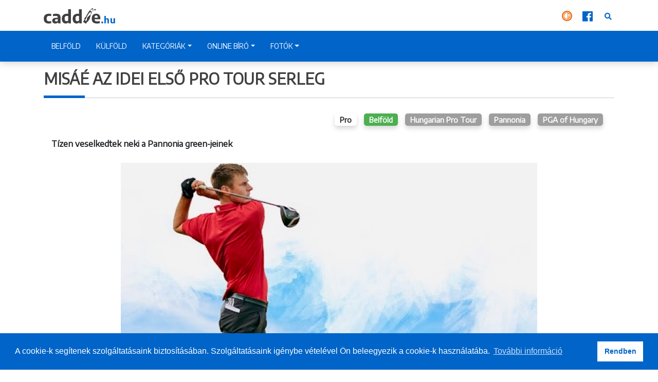

--- FILE ---
content_type: text/html; charset=UTF-8
request_url: https://www.caddie.hu/misae-az-idei-elso-pro-tour-serleg
body_size: 4126
content:
<!DOCTYPE html>
<html lang="hu">
<head>
    <meta charset="utf-8">

    <!-- CSRF Token -->
    <meta name="csrf-token" content="Rp4cNmNOYexPAOlbVBjS6UdNdUXl2inNYx9vwrV2">

    <title>Misáé az idei első Pro Tour serleg - caddie.hu</title>
    <meta property="og:title" content="Misáé az idei első Pro Tour serleg - caddie.hu" />
    <meta property="og:url" content="https://www.caddie.hu/misae-az-idei-elso-pro-tour-serleg" />
            <meta name="description" content="Tízen veselkedtek neki a Pannonia green-jeinek" />
        <meta property="og:description" content="Tízen veselkedtek neki a Pannonia green-jeinek" />
                <meta property="og:image" content="https://www.caddie.hu/images/original/3f/c3/3fc3d4c2816f87b34cb6e80c1fa550553acfc67c.jpg" />
        <meta name="keywords" content="Golf,Caddie,Golfpálya,Golfozás,Golflabda,Golfsport,Golfoldal,Putt,Birdie,Hole,in,One,Online">

        <!-- Global site tag (gtag.js) - Google Analytics -->
    <script async src="https://www.googletagmanager.com/gtag/js?id=UA-134417371-1"></script>
    <script>
        window.dataLayer = window.dataLayer || [];
        function gtag(){dataLayer.push(arguments);}
        gtag('js', new Date());

        gtag('config', 'UA-134417371-1');
    </script>
    
    <!-- Scripts -->
    <script src="/js/www.js?id=dfad03ca9b6640d5f5eb"></script>

        
    <!-- Fonts -->
    <meta http-equiv="X-UA-Compatible" content="IE=Edge,chrome=1">
    <meta name="viewport" content="width=device-width, initial-scale=1.0, minimum-scale=1.0, maximum-scale=1.0, user-scalable=no">

    <!-- Styles -->
    <link href="/css/www.css?id=b31d0d066cc12297c9df" rel="stylesheet">
    
    <link rel="apple-touch-icon-precomposed" sizes="57x57" href="https://www.caddie.hu/assets/favicon/apple-touch-icon-57x57.png" />
    <link rel="apple-touch-icon-precomposed" sizes="114x114" href="https://www.caddie.hu/assets/favicon/apple-touch-icon-114x114.png" />
    <link rel="apple-touch-icon-precomposed" sizes="72x72" href="https://www.caddie.hu/assets/favicon/apple-touch-icon-72x72.png" />
    <link rel="apple-touch-icon-precomposed" sizes="144x144" href="https://www.caddie.hu/assets/favicon/apple-touch-icon-144x144.png" />
    <link rel="apple-touch-icon-precomposed" sizes="60x60" href="https://www.caddie.hu/assets/favicon/apple-touch-icon-60x60.png" />
    <link rel="apple-touch-icon-precomposed" sizes="120x120" href="https://www.caddie.hu/assets/favicon/apple-touch-icon-120x120.png" />
    <link rel="apple-touch-icon-precomposed" sizes="76x76" href="https://www.caddie.hu/assets/favicon/apple-touch-icon-76x76.png" />
    <link rel="apple-touch-icon-precomposed" sizes="152x152" href="https://www.caddie.hu/assets/favicon/apple-touch-icon-152x152.png" />
    <link rel="icon" type="image/png" href="https://www.caddie.hu/assets/favicon/favicon-196x196.png" sizes="196x196" />
    <link rel="icon" type="image/png" href="https://www.caddie.hu/assets/favicon/favicon-96x96.png" sizes="96x96" />
    <link rel="icon" type="image/png" href="https://www.caddie.hu/assets/favicon/favicon-32x32.png" sizes="32x32" />
    <link rel="icon" type="image/png" href="https://www.caddie.hu/assets/favicon/favicon-16x16.png" sizes="16x16" />
    <link rel="icon" type="image/png" href="https://www.caddie.hu/assets/favicon/favicon-128.png" sizes="128x128" />
    <meta name="application-name" content="caddie.hu"/>
    <meta name="msapplication-TileColor" content="#0064C8" />
    <meta name="msapplication-TileImage" content="https://www.caddie.hu/assets/favicon/mstile-144x144.png" />
    <meta name="msapplication-square70x70logo" content="https://www.caddie.hu/assets/favicon/mstile-70x70.png" />
    <meta name="msapplication-square150x150logo" content="https://www.caddie.hu/assets/favicon/mstile-150x150.png" />
    <meta name="msapplication-wide310x150logo" content="https://www.caddie.hu/assets/favicon/mstile-310x150.png" />
    <meta name="msapplication-square310x310logo" content="https://www.caddie.hu/assets/favicon/mstile-310x310.png" />
    <meta property="fb:app_id" content="275589323091334" />
    <script>document.cookie='resolution='+Math.max(screen.width,screen.height)+'; path=/';</script>
    <script async defer crossorigin="anonymous" src="https://connect.facebook.net/hu_HU/sdk.js#xfbml=1&version=v11.0&appId=275589323091334&autoLogAppEvents=1" nonce="cJGBYcAJ"></script>
    <link rel="stylesheet" href="https://use.fontawesome.com/releases/v5.8.0/css/all.css" crossorigin="anonymous">

    
</head>
<body>
<div id="app">
    <div id="fb-root"></div>
        <nav class="navbar navbar-expand-lg navbar-light" id="navbar">
        <a class="navbar-brand" href="https://www.caddie.hu"><img src="/assets/logo.png"></a>
        <button class="navbar-toggler float-right" type="button" data-toggle="collapse" data-target="#navbarContent" aria-controls="navbarContent" aria-expanded="false" aria-label="Toggle navigation">
            <span class="navbar-toggler-icon"></span>
        </button>
        
        <div class=" d-lg-block collapse navbar-collapse" id="navbarContent">
            <div class="mobile pb-3">
                <ul class=" border-bottom border-top float-left">
                    <li class="search border-bottom">
                        <form method="get" id="form-search-mobile" action="https://www.caddie.hu/kereses">
                            <div>KERESÉS</div>
                            <small>Keress cikkeink között, írd be az alábbi szövegmezőbe, mit keresel!</small>
                            <div>
                                <input type="text" name="q" v-model="search_term" placeholder="Írd ide, mit keresel!" v-on:click="focusSearch()"> <i class="fas fa-search  color-brand-primary" v-on:click="searchArticle()"></i>
                            </div>
                        </form>
                    </li>
                    <li><a href="https://www.caddie.hu/belfold">BELFÖLD</a> </li>
                    <li><a href="https://www.caddie.hu/kulfold">KÜLFÖLD</a> </li>
                    
                
                <li >
                    <a href="#"  id="fotokDropDown" class="dropdown-toggle" role="button" data-toggle="dropdown" aria-haspopup="true" aria-expanded="false">FOTÓK</a>
                    <div class="dropdown-menu" aria-labelledby="fotokDropDown">
                        <a class="dropdown-item " href="https://www.caddie.hu/galeriak">Galériák</a>
                        <a class="dropdown-item " href="https://www.caddie.hu/galeriak/yulia-kuckoja">Yulia kuckója</a>
                        <a class="dropdown-item " href="https://www.caddie.hu/galeriak/retro-fotok">Retro fotók</a>
                     
                        </div>

                    </li>
                    
                </ul>
                <ul class="float-right pb-3">
                    <li>
                        <a href="#" id="kategoriakDropdown" class="dropdown-toggle" role="button" data-toggle="dropdown" aria-haspopup="true" aria-expanded="false">Kategóriák</a>
                        <div class="dropdown-menu" aria-labelledby="kategoriakDropdown">
                            <a class="dropdown-item" href="https://www.caddie.hu/ladies">Ladies</a>
                            <a class="dropdown-item" href="https://www.caddie.hu/junior">Junior</a>
                            <a  class="dropdown-item" href="https://www.caddie.hu/midam">MidAm</a>
                            <a class="dropdown-item" href="https://www.caddie.hu/senior">Senior</a>
                            <a class="dropdown-item" href="https://www.caddie.hu/pro">Pro</a>
                        </div>
                    </li>
                    
                    
                                        
                    <li>
                        <a href="#" id="onlineBiroDropdown" class="dropdown-toggle" role="button" data-toggle="dropdown" aria-haspopup="true" aria-expanded="false">Online Bíró</a>
                        <div class="dropdown-menu" aria-labelledby="onlineBiroDropdown">
                            <a class="dropdown-item" href="https://www.caddie.hu/online-biro">Online Bíró</a>
                            <a class="dropdown-item" href="https://www.caddie.hu/a-biro-valaszol">A Bíró válaszol</a>

                        </div>
                    </li>
                    
                    
                    
                    
                    <li class="golfigo"><a href="https://mgsz.golfigo.com/" target="_blank" title="GOLFiGO"><img src="/assets/golfigo-icon-320.png" alt="GOLFiGO"></a> </li>
                    <li class="facebook"><a href="https://www.facebook.com/caddie.hungary" target="_blank" title="caddie.hu - Facebook"><i class="fab fa-facebook"></i></a> </li>
                </ul>
            </div>
            <div class="desktop">
                <div class="container">
                    <a class="navbar-brand float-left" href="https://www.caddie.hu"><img src="/assets/logo.png"></a>
                    <ul class="navbar-nav float-right">

                        

                        

                        
                        
                        
                        

                        <li class="golfigo"><a href="https://mgsz.golfigo.com/" target="_blank" title="GOLFiGO"><img src="/assets/golfigo-icon-320.png" alt="GOLFiGO"></a> </li>
                        <li class="facebook"><a href="https://www.facebook.com/caddie.hungary" target="_blank" title="caddie.hu - Facebook"><i class="fab fa-facebook"></i></a> </li>
                        <li class="search">
                            <form method="get" id="form-search-desktop" action="https://www.caddie.hu/kereses">
                                <div>
                                    <input type="text" name="q" v-model="search_term" :placeholder="search_placeholder"  v-on:click="focusSearch()"> <i class="fas fa-search  color-brand-primary" v-on:click="searchArticle()"></i>
                                </div>
                            </form>
                        </li>
                    </ul>
                </div>
                <div class="clearfix">
                    <div class="container">
                        <ul class="navbar-nav text-white float-right">
                            <li><a href="https://www.caddie.hu/belfold">BELFÖLD</a> </li>
                            <li><a href="https://www.caddie.hu/kulfold">KÜLFÖLD</a> </li>
                            <li>
                                <a href="#" id="kategoriakDropdown" class="dropdown-toggle" role="button" data-toggle="dropdown" aria-haspopup="true" aria-expanded="false">KATEGÓRIÁK</a>
                                <div class="dropdown-menu" aria-labelledby="kategoriakDropdown">
                                    <a class="dropdown-item" href="https://www.caddie.hu/ladies">Ladies</a>
                                    <a class="dropdown-item" href="https://www.caddie.hu/junior">Junior</a>
                                    <a  class="dropdown-item" href="https://www.caddie.hu/midam">MidAm</a>
                                    <a class="dropdown-item" href="https://www.caddie.hu/senior">Senior</a>
                                    <a class="dropdown-item" href="https://www.caddie.hu/pro">Pro</a>
                                </div>
                            </li>
                            
                            <li>

                                <a href="#" id="onlineBiroDropdown" class="dropdown-toggle" role="button" data-toggle="dropdown" aria-haspopup="true" aria-expanded="false">ONLINE BÍRÓ</a>
                                <div class="dropdown-menu" aria-labelledby="onlineBiroDropdown">
                                    <a class="dropdown-item" href="https://www.caddie.hu/online-biro">Online Bíró</a>
                                    <a class="dropdown-item" href="https://www.caddie.hu/a-biro-valaszol">A Bíró válaszol</a>

                                </div>
                            </li>
                            
                            <li>
                                <a href="#"  id="fotokDropDown" class="dropdown-toggle" role="button" data-toggle="dropdown" aria-haspopup="true" aria-expanded="false">FOTÓK</a>
                                <div class="dropdown-menu" aria-labelledby="fotokDropDown">
                                    <a class="dropdown-item " href="https://www.caddie.hu/galeriak">Galériák</a>
                                    <a class="dropdown-item " href="https://www.caddie.hu/galeriak/yulia-kuckoja">Yulia kuckója</a>
                                    <a class="dropdown-item " href="https://www.caddie.hu/galeriak/retro-fotok">Retro fotók</a>
                                    
                                </div>
                            </li>


                            
                        </ul>
                    </div>
                </div>
            </div>

        </div>
    </nav>
    <section class="pre-content"></section>
        <main id="main" class="container mt-3 mb-3">
        
                    <h1 class="title">Misáé az idei első Pro Tour serleg</h1>
                    <div class="container" id="article">
        <ul class="mb-3 mt-3 float-right tags">
                            <li class="float-right">
                    <a href="/pga-of-hungary" class="tag tag-pga-of-hungary">PGA of Hungary</a>
                </li>
                            <li class="float-right">
                    <a href="/pannonia" class="tag tag-pannonia">Pannonia</a>
                </li>
                            <li class="float-right">
                    <a href="/hungarian-pro-tour" class="tag tag-hungarian-pro-tour">Hungarian Pro Tour</a>
                </li>
                            <li class="float-right">
                    <a href="/belfold" class="tag tag-belfold">Belföld</a>
                </li>
                                                <li class="float-right">
                        <a href="/pro" class="tag tag-pro">Pro</a>
                    </li>
                        </ul>
        <div class="clearfix"></div>
        <div class="pb-3">
            <div class="lead"> Tízen veselkedtek neki a Pannonia green-jeinek</div>
            <p><br /><img class="img-article-w75" style="display: block; margin-left: auto; margin-right: auto;" src="../../images/original/3f/c3/3fc3d4c2816f87b34cb6e80c1fa550553acfc67c.jpg" alt="" /></p>
<p class="article-text-tiny" style="text-align: justify;">- Huszti György beszámolója -</p>
<p style="text-align: justify;"><br />Elindult az idei - 11 versenyállomásból álló - <a href="../../a-profik-is-leporoljak" target="_blank" rel="noopener">Hungarian Pro Tour</a> sorozat, amelynek első állomásához a Pannonia Golf &amp; Country Club válvölgyi lankái adták a festői díszlet hátteret.</p>
<p style="text-align: justify;">A mai mezőny 10 játékosból állt, és a “veteránoktól” az egészen “friss húsokig” mindenfajta hazai Pro játékos képviseltette magát benne. Még - eddig nem túl szokványos módon - egy hazai hölgy Pro, Vadkerti Adél korábbi többszörös magyar amatőr bajnokunk is elütőre állt.</p>
<p style="text-align: justify;">A megmérettetés a tavalyi profi bajnoknak, Morozov Mikhail-nak sikerült a legjobban, aki hat(!) Birdie-t ütve, végül két ütés előnnyel csaphatott célba (69), a többszörös magyar amatőr bajnok Csányi Olivér előtt (71). A képzeletbeli dobogó harmadik fokát a "hazai pályán" versenyző Holló Zsombor Péter szerezte meg (76).</p>
<p style="text-align: justify;">A mai napon egyetlen sasmadár bontogathatta szárnyait, a Senior Pro játékos - korábbi magyar bajnok és ötszörös válogatott futballista - Hahn Árpád jóvoltából a 16-os (Par5) szakaszon </p>
<p style="text-align: justify;"><strong class="color-gold">Gratulálunk a helyezetteknek!</strong></p>
<p style="text-align: justify;">Az eredmények <a href="https://mgsz.golfigo.com/hu/federations/mgsz/0/competitions/1827/livescore/" target="_blank" rel="noopener">IDE kattintva</a> érhetőek el</p>
<p style="text-align: justify;">A Hungarian Pro Tour három hét múlva, az Old Lake Golf Clubban folytatódik (ahol fehér elütő híján, valamennyi férfi játékos a sárga elütőről mérettetheti meg magát).</p>
<p class="article-text-tiny" style="text-align: justify;"><br />Fotó: Morozov Academy</p>
                            <div class="article-text-tiny">2023.04.17.</div>
                    </div>
                <div class="clearfix"></div>
        <div class=" text-left  pb-4 pt-4 d-inline-block" style="min-width: 300px;">
    <div class="fb-like" data-href="https://www.caddie.hu/misae-az-idei-elso-pro-tour-serleg" data-width="" data-layout="standard" data-action="like" data-size="small" data-share="true"></div>

</div>
                <div class="clearfix"></div>
        <h2 class="title">Hozzászólások</h2>
        <div class="fb-comments" data-href="https://www.caddie.hu/misae-az-idei-elso-pro-tour-serleg" data-width="100%" data-numposts="5" data-mobile="true"></div>
            </div>
                                </main>
</div>
    <footer class="text-center">
        <span ><a href="https://www.caddie.hu/adatvedelmi-szabalyzat" class="mx-1">Adatvédelmi szabályzat</a></span> <span class="d-none d-lg-inline-block d-xl-none"></span>
    </footer>
</body>
</html>
